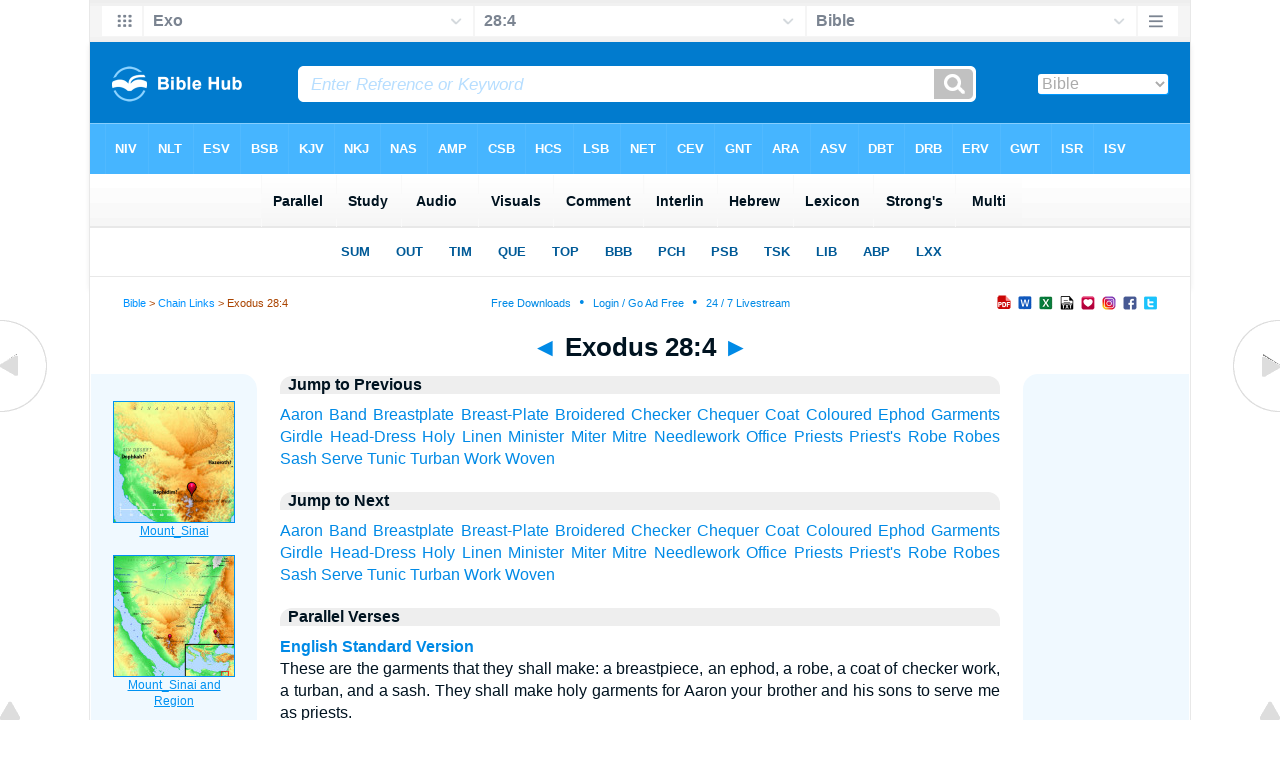

--- FILE ---
content_type: text/html
request_url: https://biblehub.com/chain/exodus/28-4.htm
body_size: 4131
content:

<!DOCTYPE html PUBLIC "-//W3C//DTD XHTML 1.0 Transitional//EN" "//www.w3.org/TR/xhtml1/DTD/xhtml1-transitional.dtd"><html xmlns="//www.w3.org/1999/xhtml"><head><meta http-equiv="Content-Type" content="text/html; charset=utf-8" /><meta name="viewport" content="width=device-width, initial-scale=1"><title>Exodus 28:4 Chain Links: These are the clothes they will make: a breastplate, an ephod and the robe that is worn with it, another specially woven linen robe, the chief priest's turban, and a cloth belt. They will make these holy clothes for your brother Aaron and his sons so that they can serve me as priests.</title><link rel="stylesheet" href="/5001a.css" type="text/css" media="Screen" /><link rel="stylesheet" href="../spec.css" type="text/css" media="Screen" /><link media="handheld, only screen and (max-width: 4800px), only screen and (max-device-width: 4800px)" href="/4801a.css" type="text/css" rel="stylesheet" /><link media="handheld, only screen and (max-width: 1550px), only screen and (max-device-width: 1550px)" href="/1551a.css" type="text/css" rel="stylesheet" /><link media="handheld, only screen and (max-width: 1250px), only screen and (max-device-width: 1250px)" href="/1251a.css" type="text/css" rel="stylesheet" /><link media="handheld, only screen and (max-width: 1050px), only screen and (max-device-width: 1050px)" href="/1051a.css" type="text/css" rel="stylesheet" /><link media="handheld, only screen and (max-width: 900px), only screen and (max-device-width: 900px)" href="/901a.css" type="text/css" rel="stylesheet" /><link media="handheld, only screen and (max-width: 800px), only screen and (max-device-width: 800px)" href="/801a.css" type="text/css" rel="stylesheet" /><link media="handheld, only screen and (max-width: 575px), only screen and (max-device-width: 575px)" href="/501a.css" type="text/css" rel="stylesheet" /><link media="handheld, only screen and (max-height: 450px), only screen and (max-device-height: 450px)" href="/h451a.css" type="text/css" rel="stylesheet" /><link rel="stylesheet" href="/print.css" type="text/css" media="Print" /></head><body><div id="fx"><table width="100%" border="0" cellspacing="0" cellpadding="0" id="fx2"><tr><td><iframe width="100%" height="30" scrolling="no" src="../vmenus/exodus/28-4.htm" align="left" frameborder="0"></iframe></td></tr></table></div><div id="blnk"></div><div align="center"><table width="100%" border="0" cellspacing="0" cellpadding="0" class="maintable"><tr><td><div id="fx5"><table width="100%" border="0" cellspacing="0" cellpadding="0" id="fx6"><tr><td><iframe width="100%" height="245" scrolling="no" src="/bmc/exodus/28-4.htm" frameborder="0"></iframe></td></tr></table></div></td></tr></table></div><div align="center"><table width="100%" border="0" cellspacing="0" cellpadding="0" class="maintable3"><tr><td><table width="100%" border="0" cellspacing="0" cellpadding="0" align="center" id="announce"><tr><td><div id="l1"><div id="breadcrumbs"><a href="//biblehub.com">Bible</a> > <a href="//biblehub.com/chain/">Chain Links</a> > Exodus 28:4</div><div id="anc"><iframe src="/anc.htm" width="100%" height="27" scrolling="no" frameborder="0"></iframe></div><div id="anc2"><table width="100%" border="0" cellspacing="0" cellpadding="0" align="center"><tr><td><iframe src="/anc2.htm" width="100%" height="27" scrolling="no" frameborder="0"></iframe></td></tr></table></div></div></td></tr></table><div id="movebox2"><table border="0" align="center" cellpadding="0" cellspacing="0"><tr><td><div id="topheading"><a href="../exodus/28-3.htm" title="Exodus 28:3">&#9668;</a> Exodus 28:4 <a href="../exodus/28-5.htm" title="Exodus 28:5">&#9658;</a></div></td></tr></table></div><div align="center" class="maintable2"><table border="0" cellspacing="0" cellpadding="0" align="center"><tr><td><div id="leftbox"><div class="padleft"><div class="vheading">Jump to Previous</div><a href="../exodus/28-3.htm">Aaron</a> <a href="../exodus/17-9.htm">Band</a> <a href="../exodus/25-7.htm">Breastplate</a> <a href="../exodus/25-7.htm">Breast-Plate</a> <a href="../1_timothy/2-9.htm">Broidered</a> <a href="../1_kings/7-17.htm">Checker</a> <a href="../psalms/45-13.htm">Chequer</a> <a href="../genesis/39-18.htm">Coat</a> <a href="../exodus/26-14.htm">Coloured</a> <a href="../exodus/25-7.htm">Ephod</a> <a href="../exodus/28-3.htm">Garments</a> <a href="../revelation/1-13.htm">Girdle</a> <a href="../ephesians/6-17.htm">Head-Dress</a> <a href="../exodus/28-3.htm">Holy</a> <a href="../exodus/27-18.htm">Linen</a> <a href="../exodus/28-3.htm">Minister</a> <a href="../zechariah/3-5.htm">Miter</a> <a href="../zechariah/3-5.htm">Mitre</a> <a href="../exodus/27-16.htm">Needlework</a> <a href="../exodus/28-3.htm">Office</a> <a href="../exodus/28-1.htm">Priests</a> <a href="../exodus/28-3.htm">Priest's</a> <a href="../exodus/4-7.htm">Robe</a> <a href="../exodus/28-3.htm">Robes</a> <a href="../revelation/1-13.htm">Sash</a> <a href="../exodus/28-3.htm">Serve</a> <a href="../genesis/37-33.htm">Tunic</a> <a href="../zechariah/3-5.htm">Turban</a> <a href="../exodus/27-19.htm">Work</a> <a href="../john/19-23.htm">Woven</a><div class="vheading2">Jump to Next</div><a href="../exodus/28-12.htm">Aaron</a> <a href="../exodus/28-8.htm">Band</a> <a href="../exodus/28-15.htm">Breastplate</a> <a href="../exodus/28-15.htm">Breast-Plate</a> <a href="../psalms/45-14.htm">Broidered</a> <a href="../exodus/28-39.htm">Checker</a> <a href="../exodus/28-39.htm">Chequer</a> <a href="../exodus/28-32.htm">Coat</a> <a href="../exodus/31-10.htm">Coloured</a> <a href="../exodus/28-6.htm">Ephod</a> <a href="../exodus/29-5.htm">Garments</a> <a href="../exodus/28-8.htm">Girdle</a> <a href="../exodus/28-37.htm">Head-Dress</a> <a href="../exodus/28-29.htm">Holy</a> <a href="../exodus/28-5.htm">Linen</a> <a href="../exodus/28-35.htm">Minister</a> <a href="../exodus/28-37.htm">Miter</a> <a href="../exodus/28-37.htm">Mitre</a> <a href="../exodus/28-39.htm">Needlework</a> <a href="../exodus/28-41.htm">Office</a> <a href="../exodus/28-41.htm">Priests</a> <a href="../exodus/28-15.htm">Priest's</a> <a href="../exodus/28-31.htm">Robe</a> <a href="../exodus/29-5.htm">Robes</a> <a href="../exodus/28-37.htm">Sash</a> <a href="../exodus/28-41.htm">Serve</a> <a href="../exodus/28-39.htm">Tunic</a> <a href="../exodus/28-37.htm">Turban</a> <a href="../exodus/28-6.htm">Work</a> <a href="../exodus/28-8.htm">Woven</a><div class="vheading2">Parallel Verses</div><div id="par"><span class="versiontext"><a href="/esv/exodus/28.htm">English Standard Version</a></span><br />These are the garments that they shall make: a breastpiece, an ephod, a robe, a coat of checker work, a turban, and a sash. They shall make holy garments for Aaron your brother and his sons to serve me as priests.<span class="p"><br /><br /></span><span class="versiontext"><a href="/nasb/exodus/28.htm">New American Standard Bible </a></span><br />"These are the garments which they shall make: a breastpiece and an ephod and a robe and a tunic of checkered work, a turban and a sash, and they shall make holy garments for Aaron your brother and his sons, that he may minister as priest to Me.<span class="p"><br /><br /></span><span class="versiontext"><a href="/kjv/exodus/28.htm">King James Bible</a></span><br />And these <i>are</i> the garments which they shall make; a breastplate, and an ephod, and a robe, and a broidered coat, a mitre, and a girdle: and they shall make holy garments for Aaron thy brother, and his sons, that he may minister unto me in the priest's office.<span class="p"><br /><br /></span><span class="versiontext"><a href="/hcsb/exodus/28.htm">Holman Christian Standard Bible</a></span><br />These are the garments that they must make: a breastpiece, an ephod, a robe, a specially woven tunic, a turban, and a sash. They are to make holy garments for your brother Aaron and his sons so that they may serve Me as priests. <span class="p"><br /><br /></span><span class="versiontext"><a href="/isv/exodus/28.htm">International Standard Version</a></span><br />These are the garments that they are to make: a breast piece, an ephod, a robe, a checkered tunic, a turban, and a sash. They are to make holy garments for Aaron your brother and for his sons to serve me as priests. <span class="p"><br /><br /></span><span class="versiontext"><a href="/net/exodus/28.htm">NET Bible</a></span><br />Now these are the garments that they are to make: a breastpiece, an ephod, a robe, a fitted tunic, a turban, and a sash. They are to make holy garments for your brother Aaron and for his sons, that they may minister as my priests.<span class="p"><br /><br /></span><span class="versiontext"><a href="/gwt/exodus/28.htm">GOD'S WORD&reg; Translation</a></span><br />These are the clothes they will make: a breastplate, an ephod and the robe that is worn with it, another specially woven linen robe, the chief priest's turban, and a cloth belt. They will make these holy clothes for your brother Aaron and his sons so that they can serve me as priests.<span class="p"><br /><br /></span><span class="versiontext"><a href="/kj2000/exodus/28.htm">King James 2000 Bible</a></span><br />And these are the garments which they shall make; a breastplate, and an ephod, and a robe, and an embroidered coat, a turban, and a band: and they shall make holy garments for Aaron your brother, and his sons, that he may minister unto me in the priest's office.<span class="p"><br /><br /></span><span class="versiontext"><a href="/akjv/exodus/28.htm">American King James Version</a></span><br />And these are the garments which they shall make; a breastplate, and an ephod, and a robe, and a broidered coat, a turban, and a girdle: and they shall make holy garments for Aaron your brother, and his sons, that he may minister to me in the priest's office.<span class="p"><br /><br /></span><span class="versiontext"><a href="/asv/exodus/28.htm">American Standard Version</a></span><br />And these are the garments which they shall make: a breastplate, and an ephod, and a robe, and a coat of checker work, a mitre, and a girdle: and they shall make holy garments for Aaron thy brother, and his sons, that he may minister unto me in the priest's office.<span class="p"><br /><br /></span><span class="versiontext"><a href="/drb/exodus/28.htm">Douay-Rheims Bible</a></span><br />And these shall be the vestments that they shall make: A rational and an ephod, a tunick and a strait linen garment, a mitre and a girdle. They shall make the holy vestments for thy brother Aaron and his sons, that they may do the office of priesthood unto me. <span class="p"><br /><br /></span><span class="versiontext"><a href="/dbt/exodus/28.htm">Darby Bible Translation</a></span><br />And these are the garments which they shall make: a breastplate, and an ephod, and a cloak, and a checkered vest, a turban, and a girdle; and they shall make holy garments for Aaron thy brother, and his sons, that he may serve me as priest.<span class="p"><br /><br /></span><span class="versiontext"><a href="/erv/exodus/28.htm">English Revised Version</a></span><br />And these are the garments which they shall make; a breastplate, and an ephod, and a robe, and a coat of chequer work, a mitre, and a girdle: and they shall make holy garments for Aaron thy brother, and his sons, that he may minister unto me in the priest's office.<span class="p"><br /><br /></span><span class="versiontext"><a href="/wbt/exodus/28.htm">Webster's Bible Translation</a></span><br />And these are the garments which they shall make; a breast-plate, and an ephod, and a robe, and a broidered coat, a miter, and a girdle; and they shall make holy garments for Aaron thy brother, and his sons, that he may minister to me in the priest's office.<span class="p"><br /><br /></span><span class="versiontext"><a href="/web/exodus/28.htm">World English Bible</a></span><br />These are the garments which they shall make: a breastplate, and an ephod, and a robe, and a coat of checker work, a turban, and a sash: and they shall make holy garments for Aaron your brother, and his sons, that he may minister to me in the priest's office.<span class="p"><br /><br /></span><span class="versiontext"><a href="/ylt/exodus/28.htm">Young's Literal Translation</a></span><br /> And these are the garments which they make: a breastplate, and an ephod, and an upper robe, and an embroidered coat, a mitre, and a girdle; yea, they have made holy garments for Aaron thy brother, and for his sons, for his being priest to Me.</div><div class="vheading2">Lexicon</div><span class="boldspan">And these are the garments</span><br><span class="itspan">beged&nbsp; (behg'-ed)</span><br>a covering, i.e. clothing; also treachery or pillage -- apparel, cloth(-es, ing), garment, lap, rag, raiment, robe, very (treacherously), vesture, wardrobe.<hr size="1" color="DDEEFF"><span class="boldspan">which they shall make</span><br><span class="itspan">`asah&nbsp; (aw-saw')</span><br>to do or make, in the broadest sense and widest application <hr size="1" color="DDEEFF"><span class="boldspan">a breastplate</span><br><span class="itspan">choshen&nbsp; (kho'-shen)</span><br>perhaps a pocket (as holding the Urim and Thummim), or rich (as containing gems), used only of the gorget of the highpriest -- breastplate.<hr size="1" color="DDEEFF"><span class="boldspan">and an ephod</span><br><span class="itspan">'ephowd&nbsp; (ay-fode')</span><br>a girdle; specifically the ephod or high-priest's shoulder-piece; also generally, an image -- ephod.<hr size="1" color="DDEEFF"><span class="boldspan">and a robe</span><br><span class="itspan">m`iyl&nbsp; (meh-eel')</span><br>a robe (i.e. upper and outer garment) -- cloke, coat, mantle, robe.<hr size="1" color="DDEEFF"><span class="boldspan">and a broidered</span><br><span class="itspan">tashbets&nbsp; (tash-bates')</span><br>checkered stuff (as reticulated) -- broidered.<hr size="1" color="DDEEFF"><span class="boldspan">coat</span><br><span class="itspan">kthoneth&nbsp; (keth-o'-neth)</span><br>from an unused root meaning to cover; a shirt -- coat, garment, robe.<hr size="1" color="DDEEFF"><span class="boldspan">a mitre</span><br><span class="itspan">mitsnepheth&nbsp; (mits-neh'-feth)</span><br>a tiara, i.e. official turban (of a king or high priest) -- diadem, mitre.<hr size="1" color="DDEEFF"><span class="boldspan">and a girdle</span><br><span class="itspan">'abnet&nbsp; (ab-nate')</span><br>a belt -- girdle.<hr size="1" color="DDEEFF"><span class="boldspan">and they shall make</span><br><span class="itspan">`asah&nbsp; (aw-saw')</span><br>to do or make, in the broadest sense and widest application <hr size="1" color="DDEEFF"><span class="boldspan">holy</span><br><span class="itspan">qodesh&nbsp; (ko'-desh)</span><br>a sacred place or thing; rarely abstract, sanctity -- consecrated (thing), dedicated (thing), hallowed (thing), holiness, (most) holy (day, portion, thing), saint, sanctuary.<hr size="1" color="DDEEFF"><span class="boldspan">garments</span><br><span class="itspan">beged&nbsp; (behg'-ed)</span><br>a covering, i.e. clothing; also treachery or pillage -- apparel, cloth(-es, ing), garment, lap, rag, raiment, robe, very (treacherously), vesture, wardrobe.<hr size="1" color="DDEEFF"><span class="boldspan">for Aaron</span><br><span class="itspan">'Aharown&nbsp; (a-har-one')</span><br>Aharon, the brother of Moses -- Aaron.<hr size="1" color="DDEEFF"><span class="boldspan">thy brother</span><br><span class="itspan">'ach&nbsp; (awkh)</span><br>a brother (used in the widest sense of literal relationship and metaphorical affinity or resemblance (like 1) -- another, brother(-ly); kindred, like, other.<hr size="1" color="DDEEFF"><span class="boldspan">and his sons</span><br><span class="itspan">ben&nbsp; (bane)</span><br>a son (as a builder of the family name), in the widest sense (of literal and figurative relationship, including grandson, subject, nation, quality or condition, etc.<hr size="1" color="DDEEFF"><span class="boldspan">that he may minister unto me in the priest's office</span><br><span class="itspan">kahan&nbsp; (kaw-han')</span><br>to officiate as a priest; figuratively, to put on regalia -- deck, be (do the office of a, execute the, minister in the) priest('s office).<div class="vheading2">Multilingual</div><a href="//saintebible.com/exodus/28-4.htm">Exode 28:4 French</a><p><a href="//bibliaparalela.com/exodus/28-4.htm">Éxodo 28:4 Biblia Paralela</a><p><a href="//holybible.com.cn/exodus/28-4.htm">出 埃 及 記 28:4 Chinese Bible</a><p><div class="vheading2">Links</div><a href="/niv/exodus/28-4.htm">Exodus 28:4 NIV</a> &#8226; <a href="/nlt/exodus/28-4.htm">Exodus 28:4 NLT</a> &#8226; <a href="/esv/exodus/28-4.htm">Exodus 28:4 ESV</a> &#8226; <a href="/nasb/exodus/28-4.htm">Exodus 28:4 NASB</a> &#8226; <a href="/kjv/exodus/28-4.htm">Exodus 28:4 KJV</a> &#8226; <a href="//bibleapps.com/exodus/28-4.htm">Exodus 28:4 Bible Apps</a> &#8226; <a href="/exodus/28-4.htm">Exodus 28:4 Parallel</a> &#8226; <a href="/">Bible Hub</a></div></div></td></tr></table></div><div id="left"><a href="../exodus/28-3.htm" onmouseover='lft.src="/leftgif.png"' onmouseout='lft.src="/left.png"' title="Exodus 28:3"><img src="/left.png" name="lft" border="0" alt="Exodus 28:3" /></a></div><div id="right"><a href="../exodus/28-5.htm" onmouseover='rght.src="/rightgif.png"' onmouseout='rght.src="/right.png"' title="Exodus 28:5"><img src="/right.png" name="rght" border="0" alt="Exodus 28:5" /></a></div><div id="botleft"><a href="#" onmouseover='botleft.src="/botleftgif.png"' onmouseout='botleft.src="/botleft.png"' title="Top of Page"><img src="/botleft.png" name="botleft" border="0" alt="Top of Page" /></a></div><div id="botright"><a href="#" onmouseover='botright.src="/botrightgif.png"' onmouseout='botright.src="/botright.png"' title="Top of Page"><img src="/botright.png" name="botright" border="0" alt="Top of Page" /></a></div></td></tr></table></div><div id="rightbox"><div class="padright"><div id="pic"><iframe width="100%" height="860" scrolling="no" src="//biblescan.com/mp/exodus/28-4.htm" frameborder="0"></iframe></div></div></div><div id="rightbox4"><div class="padright2"><div id="spons1"><table width="100%" border="0" cellspacing="0" cellpadding="0"><tr><td class="sp1"><script type="text/javascript"><!--
google_ad_client = "ca-pub-3753401421161123";
/* 120 x 600 new */
google_ad_slot = "2486977537";
google_ad_width = 120;
google_ad_height = 600;
//-->
</script>
<script type="text/javascript"
src="//pagead2.googlesyndication.com/pagead/show_ads.js">
</script><br /><br /><iframe src="//biblemenus.com/adframebhbl.htm" width="122" height="250" scrolling="no" frameborder="0"></iframe></td></tr></table></div></div></div>
<div id="bot"><div align="center"><span class="p"><br /><br /><br /></span><script type="text/javascript"><!--
google_ad_client = "ca-pub-3753401421161123";
/* 200 x 200 Parallel Bible */
google_ad_slot = "7676643937";
google_ad_width = 200;
google_ad_height = 200;
//-->
</script>
<script type="text/javascript"
src="//pagead2.googlesyndication.com/pagead/show_ads.js">
</script><br /><br /></div><iframe width="100%" height="1500" scrolling="no" src="/botmenubhparnew.htm" frameborder="0"></iframe></div></body></html>

--- FILE ---
content_type: text/html
request_url: https://biblehub.com/chain/vmenus/exodus/28-4.htm
body_size: 1988
content:
<!DOCTYPE html PUBLIC "-//W3C//DTD XHTML 1.0 Transitional//EN" "http://www.w3.org/TR/xhtml1/DTD/xhtml1-transitional.dtd"><html xmlns="http://www.w3.org/1999/xhtml"><head><meta http-equiv="Content-Type" content="text/html; charset=utf-8" /><meta name="viewport" content="width=device-width; initial-scale=1.0; maximum-scale=1.0; user-scalable=0;"/><title>Exodus 28:4 Menus</title><link rel="stylesheet" href="/c33.css" type="text/css" media="Screen" /><script language="JavaScript">
<!--
function MM_jumpMenu(targ,selObj,restore){ //v3.0
  eval(targ+".location='"+selObj.options[selObj.selectedIndex].value+"'"); if (restore) selObj.selectedIndex=0; }
//-->
</script></head><BODY onLoad="document.select2.reset();"><table width="100%" border="0" cellspacing="0" cellpadding="0"><tr><td><td class="mwid"><table width="100%" border="0" cellspacing="0" cellpadding="0"><tr><td class="ic"><a href="../exodus.htm" class="ic" title="Verse Chooser" target="_top"><img src="/grid.png" height="28px" width="40px" border="0"></a></td><td class="tb1"><select name="select1" class="drop" onChange="MM_jumpMenu('top',this,0)"><option value="../../genesis/1-1.htm">Genesis</option><option value="../../exodus/28-4.htm" selected>Exo</option><option value="../../leviticus/1-1.htm">Leviticus</option><option value="../../numbers/1-1.htm">Numbers</option><option value="../../deuteronomy/1-1.htm">Deuteronomy</option><option value="../../joshua/1-1.htm">Joshua</option><option value="../../judges/1-1.htm">Judges</option><option value="../../ruth/1-1.htm">Ruth</option><option value="../../1_samuel/1-1.htm">1 Samuel</option><option value="../../2_samuel/1-1.htm">2 Samuel</option><option value="../../1_kings/1-1.htm">1 Kings</option><option value="../../2_kings/1-1.htm">2 Kings</option><option value="../../1_chronicles/1-1.htm">1 Chronicles</option><option value="../../2_chronicles/1-1.htm">2 Chronicles</option><option value="../../ezra/1-1.htm">Ezra</option><option value="../../nehemiah/1-1.htm">Nehemiah</option><option value="../../esther/1-1.htm">Esther</option><option value="../../job/1-1.htm">Job</option><option value="../../psalms/1-1.htm">Psalms</option><option value="../../proverbs/1-1.htm">Proverbs</option><option value="../../ecclesiastes/1-1.htm">Ecclesiastes</option><option value="../../songs/1-1.htm">Song of Solomon</option><option value="../../isaiah/1-1.htm">Isaiah</option><option value="../../jeremiah/1-1.htm">Jeremiah</option><option value="../../lamentations/1-1.htm">Lamentations</option><option value="../../ezekiel/1-1.htm">Ezekiel</option><option value="../../daniel/1-1.htm">Daniel</option><option value="../../hosea/1-1.htm">Hosea</option><option value="../../joel/1-1.htm">Joel</option><option value="../../amos/1-1.htm">Amos</option><option value="../../obadiah/1-1.htm">Obadiah</option><option value="../../jonah/1-1.htm">Jonah</option><option value="../../micah/1-1.htm">Micah</option><option value="../../nahum/1-1.htm">Nahum</option><option value="../../habakkuk/1-1.htm">Habakkuk</option><option value="../../zephaniah/1-1.htm">Zephaniah</option><option value="../../haggai/1-1.htm">Haggai</option><option value="../../zechariah/1-1.htm">Zechariah</option><option value="../../malachi/1-1.htm">Malachi</option><option value="../../matthew/1-1.htm">Matthew</option><option value="../../mark/1-1.htm">Mark</option><option value="../../luke/1-1.htm">Luke</option><option value="../../john/1-1.htm">John</option><option value="../../acts/1-1.htm">Acts</option><option value="../../romans/1-1.htm">Romans</option><option value="../../1_corinthians/1-1.htm">1 Corinthians</option><option value="../../2_corinthians/1-1.htm">2 Corinthians</option><option value="../../galatians/1-1.htm">Galatians</option><option value="../../ephesians/1-1.htm">Ephesians</option><option value="../../philippians/1-1.htm">Philippians</option><option value="../../colossians/1-1.htm">Colossians</option><option value="../../1_thessalonians/1-1.htm">1 Thessalonians</option><option value="../../2_thessalonians/1-1.htm">2 Thessalonians</option><option value="../../1_timothy/1-1.htm">1 Timothy</option><option value="../../2_timothy/1-1.htm">2 Timothy</option><option value="../../titus/1-1.htm">Titus</option><option value="../../philemon/1-1.htm">Philemon</option><option value="../../hebrews/1-1.htm">Hebrews</option><option value="../../james/1-1.htm">James</option><option value="../../1_peter/1-1.htm">1 Peter</option><option value="../../2_peter/1-1.htm">2 Peter</option><option value="../../1_john/1-1.htm">1 John</option><option value="../../2_john/1-1.htm">2 John</option><option value="../../3_john/1-1.htm">3 John</option><option value="../../jude/1-1.htm">Jude</option><option value="../../revelation/1-1.htm">Revelation</option></select></td><td class="tb2"><select name="select2" class="drop2" onChange="MM_jumpMenu('top',this,0)"><option value="../../exodus/1-1.htm">Exodus 1</option><option value="../../exodus/2-1.htm">Exodus 2</option><option value="../../exodus/3-1.htm">Exodus 3</option><option value="../../exodus/4-1.htm">Exodus 4</option><option value="../../exodus/5-1.htm">Exodus 5</option><option value="../../exodus/6-1.htm">Exodus 6</option><option value="../../exodus/7-1.htm">Exodus 7</option><option value="../../exodus/8-1.htm">Exodus 8</option><option value="../../exodus/9-1.htm">Exodus 9</option><option value="../../exodus/10-1.htm">Exodus 10</option><option value="../../exodus/11-1.htm">Exodus 11</option><option value="../../exodus/12-1.htm">Exodus 12</option><option value="../../exodus/13-1.htm">Exodus 13</option><option value="../../exodus/14-1.htm">Exodus 14</option><option value="../../exodus/15-1.htm">Exodus 15</option><option value="../../exodus/16-1.htm">Exodus 16</option><option value="../../exodus/17-1.htm">Exodus 17</option><option value="../../exodus/18-1.htm">Exodus 18</option><option value="../../exodus/19-1.htm">Exodus 19</option><option value="../../exodus/20-1.htm">Exodus 20</option><option value="../../exodus/21-1.htm">Exodus 21</option><option value="../../exodus/22-1.htm">Exodus 22</option><option value="../../exodus/23-1.htm">Exodus 23</option><option value="../../exodus/24-1.htm">Exodus 24</option><option value="../../exodus/25-1.htm">Exodus 25</option><option value="../../exodus/26-1.htm">Exodus 26</option><option value="../../exodus/27-1.htm">Exodus 27</option><option value="../../exodus/28-1.htm">-----------------------------</option><option value="../../exodus/28-1.htm">Exodus 28:1</option><option value="../../exodus/28-2.htm">Exodus 28:2</option><option value="../../exodus/28-3.htm">Exodus 28:3</option><option value="../../exodus/28-4.htm" selected>28:4</option><option value="../../exodus/28-5.htm">Exodus 28:5</option><option value="../../exodus/28-6.htm">Exodus 28:6</option><option value="../../exodus/28-7.htm">Exodus 28:7</option><option value="../../exodus/28-8.htm">Exodus 28:8</option><option value="../../exodus/28-9.htm">Exodus 28:9</option><option value="../../exodus/28-10.htm">Exodus 28:10</option><option value="../../exodus/28-11.htm">Exodus 28:11</option><option value="../../exodus/28-12.htm">Exodus 28:12</option><option value="../../exodus/28-13.htm">Exodus 28:13</option><option value="../../exodus/28-14.htm">Exodus 28:14</option><option value="../../exodus/28-15.htm">Exodus 28:15</option><option value="../../exodus/28-16.htm">Exodus 28:16</option><option value="../../exodus/28-17.htm">Exodus 28:17</option><option value="../../exodus/28-18.htm">Exodus 28:18</option><option value="../../exodus/28-19.htm">Exodus 28:19</option><option value="../../exodus/28-20.htm">Exodus 28:20</option><option value="../../exodus/28-21.htm">Exodus 28:21</option><option value="../../exodus/28-22.htm">Exodus 28:22</option><option value="../../exodus/28-23.htm">Exodus 28:23</option><option value="../../exodus/28-24.htm">Exodus 28:24</option><option value="../../exodus/28-25.htm">Exodus 28:25</option><option value="../../exodus/28-26.htm">Exodus 28:26</option><option value="../../exodus/28-27.htm">Exodus 28:27</option><option value="../../exodus/28-28.htm">Exodus 28:28</option><option value="../../exodus/28-29.htm">Exodus 28:29</option><option value="../../exodus/28-30.htm">Exodus 28:30</option><option value="../../exodus/28-31.htm">Exodus 28:31</option><option value="../../exodus/28-32.htm">Exodus 28:32</option><option value="../../exodus/28-33.htm">Exodus 28:33</option><option value="../../exodus/28-34.htm">Exodus 28:34</option><option value="../../exodus/28-35.htm">Exodus 28:35</option><option value="../../exodus/28-36.htm">Exodus 28:36</option><option value="../../exodus/28-37.htm">Exodus 28:37</option><option value="../../exodus/28-38.htm">Exodus 28:38</option><option value="../../exodus/28-39.htm">Exodus 28:39</option><option value="../../exodus/28-40.htm">Exodus 28:40</option><option value="../../exodus/28-41.htm">Exodus 28:41</option><option value="../../exodus/28-42.htm">Exodus 28:42</option><option value="../../exodus/28-43.htm">Exodus 28:43</option><option value="../../exodus/28-43.htm">-----------------------------</option><option value="../../exodus/29-1.htm">Exodus 29</option><option value="../../exodus/30-1.htm">Exodus 30</option><option value="../../exodus/31-1.htm">Exodus 31</option><option value="../../exodus/32-1.htm">Exodus 32</option><option value="../../exodus/33-1.htm">Exodus 33</option><option value="../../exodus/34-1.htm">Exodus 34</option><option value="../../exodus/35-1.htm">Exodus 35</option><option value="../../exodus/36-1.htm">Exodus 36</option><option value="../../exodus/37-1.htm">Exodus 37</option><option value="../../exodus/38-1.htm">Exodus 38</option><option value="../../exodus/39-1.htm">Exodus 39</option><option value="../../exodus/40-1.htm">Exodus 40</option></select></td><td class="tb3"><iframe src="/b/exodus/28-4.htm" width="100%" height="30" scrolling=no frameborder="0" cellpadding=0></iframe></td><td class="ic"><a href="/bibles/exodus/28-4.htm" class="ic" title="Version Chooser" target="_top"><img src="/hb.png" height="28px" width="40px" border="0"></a></td></tr><tr><td height="1"><img src="/clr.gif" height="1" width="20"></td><td height="1"><img src="/clr.gif" height="1" width="70"></td><td height="1"><img src="/clr.gif" height="1" width="70"></td><td height="1"><img src="/clr.gif" height="1" width="70"></td><td height="1"><img src="/clr.gif" height="1" width="20"></td></tr></table></body></td><td></td></tr></table></html>

--- FILE ---
content_type: text/html
request_url: https://biblehub.com/bmc/exodus/28-4.htm
body_size: 347
content:
<html><head><title>Exodus 28:4 Menu</title><script type="text/javascript">      
if (screen.width < 801) {window.location = "//biblemenus.com/topmenu/2298.htm";}      
</script><style type="text/css">body {background-color: #F0F9FF; margin-left: 0px; margin-top: 0px; border-top: 0px; margin-right: 0px; margin-bottom: 0px;}</style><table width="100%" border="0" cellspacing="0" cellpadding="0" align="center"><tr><td><iframe src="//biblemenus.com/topmain/2298.htm" width="100%" height="245" scrolling="no" frameborder="0"></iframe></td></tr></table></body></html>

--- FILE ---
content_type: text/html
request_url: https://biblescan.com/mp/exodus/28-4.htm
body_size: 1456
content:
<html><head><title>Bible Verse Illustrations for Exodus 28:4</title><meta http-equiv="Content-Type" content="text/html; charset=iso-8859-1"></head><link rel="stylesheet" type="text/css" href="/stylesidepanel2.css"><body vlink="#0092F2" alink="#0092F2"><style>A:link {text-decoration:underline; color:#0092F2; } A:visited {text-decoration:underline; color:#0092F2; } A:hover {text-decoration:underline; color:99D6FF}</style><div align="center"><span class="leftslide"><a href="//bibleatlas.org/mount_sinai.htm" target="_top"><img src="/thumbatlas/mount_sinai.jpg" title="Atlas with Encyclopedia" width="120" height="120" border="1"><br>Mount_Sinai</a><br><br><a href="//bibleatlas.org/regional/mount_sinai.htm" target="_top"><img src="/thumbregions/mount_sinai.jpg" title="Regional View" width="120" height="120" border="1"><br>Mount_Sinai and Region</a><br><br><a href="//bibleencyclopedia.com/places/Sinai_view_2.htm" target="_top"><img src="/thumbplaces/Sinai_view2,_tb_n030300.jpg" title="Photo and Encyclopedia Article" width="120" border="1"><br>Sinai view</a><br><br><a href="//bibleencyclopedia.com/pictures/Exodus_28_Priests'_clothes_are_made.htm" target="_top"><img src="/thumbpictures/Making_Priest_Clothes_1153-63-Vol_2.jpg" title="Illustration and Scripture" width="120" border="1"><br>Priests' clothes are made</a><br /><iframe src="/biblehubnet.htm" width="122" height="820" scrolling="no" frameborder="0"></iframe></span></div></body></html>

--- FILE ---
content_type: text/html
request_url: https://biblehub.com/b/exodus/28-4.htm
body_size: 2233
content:
<!DOCTYPE html PUBLIC "-//W3C//DTD XHTML 1.0 Transitional//EN" "http://www.w3.org/TR/xhtml1/DTD/xhtml1-transitional.dtd"><html xmlns="http://www.w3.org/1999/xhtml"><head><meta http-equiv="Content-Type" content="text/html; charset=utf-8" /><meta name="viewport" content="width=device-width; initial-scale=1.0; maximum-scale=1.0; user-scalable=0;"/><title>Exodus 28:4 Menus</title><link rel="stylesheet" href="/c33.css" type="text/css" media="Screen" /> <script language="JavaScript">
<!--
function MM_jumpMenu(targ,selObj,restore){ //v3.0
  eval(targ+".location='"+selObj.options[selObj.selectedIndex].value+"'"); if (restore) selObj.selectedIndex=0; }
//-->
</script></head><BODY onLoad="document.select2.reset();"><table width="100%" border="0" cellspacing="0" cellpadding="0"><tr><td class="tb4"><select name="select3" class="drop4" onChange="MM_jumpMenu('top',this,0)"><option value="/exodus/28-4.htm" selected>Bible</option><option value="/exodus/28-4.htm">Bible Hub Parallel</option><option value="/brb/exodus/28.htm">Reader's Bible</option><option value="/crossref/exodus/28-4.htm">Cross References</option><option value="/tsk/exodus/28-4.htm">TSK</option><option value="/exodus/28-4.htm"> </option><option value="/exodus/28-4.htm" class="hs">Quick Links</option><option value="/niv/exodus/28.htm">New International Version</option><option value="/nlt/exodus/28.htm">New Living Translation</option><option value="/esv/exodus/28.htm">English Standard Version</option><option value="/nkjv/exodus/28.htm">New King James Version</option><option value="/bsb-strongs/exodus/28.htm">Strong's BSB</option><option value="/ylts/exodus/28.htm">Strong's YLT</option><option value="/nas/exodus/28.htm">Strong's NASB</option><option value="/kjvs/exodus/28.htm">Strong's KJV</option><option value="/hcsb/exodus/28.htm">Strong's HCSB</option><option value="/exodus/28-4.htm"> </option><option value="/exodus/28-4.htm" class="hs">Alphabetical Listings</option><option value="/afv/exodus/28.htm">A Faithful Version</option><option value="/akjv/exodus/28.htm">American King James</option><option value="/asv/exodus/28.htm">American Standard Version</option><option value="/brb/exodus/28.htm">Berean Reader's Bible</option><option value="/bsb/exodus/28.htm">Berean Study Bible</option><option value="/sep/exodus/28.htm">Brenton's Septuagint</option><option value="/csb/exodus/28.htm">Christian Standard Bible</option><option value="/cev/exodus/28.htm">Contemporary English Version</option><option value="/dbt/exodus/28.htm">Darby Bible Translation</option><option value="/drb/exodus/28.htm">Douay-Rheims Bible</option><option value="/erv/exodus/28.htm">English Revised Version</option><option value="/esv/exodus/28.htm">English Standard Version</option><option value="/gwt/exodus/28.htm">God's Word Translation</option><option value="/gnt/exodus/28.htm">Good News Translation</option><option value="/hcsb/exodus/28.htm">Holman Christian Standard</option><option value="/isr/exodus/28.htm">Inst. for Scripture Research</option><option value="/isv/exodus/28.htm">International Standard Version</option><option value="/jps/exodus/28.htm">JPS Tanakh</option><option value="/jub/exodus/28.htm">Jubilee Bible 2000</option><option value="/kjv/exodus/28.htm">King James Bible</option><option value="/kj2000/exodus/28.htm">King James 2000 Bible</option><option value="/kjver/exodus/28.htm">KJV Easy Read</option><option value="/purple/exodus/28.htm">KJV Purple Letter Edition</option><option value="/let/exodus/28.htm">Literal Emphasis Translation</option><option value="/lsv/exodus/28.htm">Literal Standard Version</option><option value="/msb/exodus/28.htm">Majority Standard Bible</option><option value="/net/exodus/28.htm">NET Bible</option><option value="/nasb/exodus/28.htm">New American Standard</option><option value="/nheb/exodus/28.htm">New Heart English Bible</option><option value="/niv/exodus/28.htm">New International Version</option><option value="/nkjv/exodus/28.htm">New King James Version</option><option value="/nlt/exodus/28.htm">New Living Translation</option><option value="/ojb/exodus/28.htm">Orthodox Jewish Bible</option><option value="/rfp/exodus/28.htm">Reader-Friendly Purple</option><option value="/wbt/exodus/28.htm">Webster's Bible Translation</option><option value="/web/exodus/28.htm">World English Bible</option><option value="/wycliffe/exodus/28.htm">Wycliffe Bible</option><option value="/ylt/exodus/28.htm">Young's Literal Translation</option><option value="/exodus/28-4.htm"> </option><option value="/commentaries/exodus/28-4.htm" class="hs">Commentaries</option><option value="/commentaries/barnes/exodus/28.htm">Barnes' Notes</option><option value="/commentaries/benson/exodus/28.htm">Benson Commentary</option><option value="/commentaries/illustrator/exodus/28.htm">Biblical Illustrator</option><option value="/commentaries/calvin/exodus/28.htm">Calvin's Commentaries</option><option value="/commentaries/cambridge/exodus/28.htm">Cambridge Bible</option><option value="/commentaries/clarke/exodus/28.htm">Clarke's Commentary</option><option value="/commentaries/darby/exodus/28.htm">Darby's Bible Synopsis</option><option value="/commentaries/expositors/exodus/28.htm">Expositor's Bible</option><option value="/commentaries/edt/exodus/28.htm">Expositor's Dictionary</option><option value="/commentaries/ellicott/exodus/28.htm">Ellicott's Commentary</option><option value="/commentaries/gsb/exodus/28.htm">Geneva Study Bible</option><option value="/commentaries/gill/exodus/28.htm">Gill's Bible Exposition</option><option value="/commentaries/gray/exodus/28.htm">Gray's Concise</option><option value="/commentaries/hastings/exodus/14-15.htm">Hastings Great Texts</option><option value="/commentaries/jfb/exodus/28.htm">Jamieson-Fausset-Brown</option><option value="/commentaries/kad/exodus/28.htm">Keil and Delitzsch OT</option><option value="/commentaries/king-en/exodus/28.htm">Kingcomments Bible Studies</option><option value="/commentaries/kjt/exodus/28.htm">KJV Translator's Notes</option><option value="/commentaries/lange/exodus/28.htm">Lange Commentary</option><option value="/commentaries/maclaren/exodus/28.htm">MacLaren Expositions</option><option value="/commentaries/mhc/exodus/28.htm">Matthew Henry Concise</option><option value="/commentaries/mhcw/exodus/28.htm">Matthew Henry Full</option><option value="/commentaries/poole/exodus/28.htm">Matthew Poole</option><option value="/commentaries/pulpit/exodus/28.htm">Pulpit Commentary</option><option value="/commentaries/homiletics/exodus/28.htm">Pulpit Homiletics</option><option value="/commentaries/sermon/exodus/28.htm">Sermon Bible</option><option value="/commentaries/sco/exodus/28.htm">Scofield Reference Notes</option><option value="/commentaries/ttb/exodus/28.htm">Through The Bible</option><option value="/commentaries/wes/exodus/28.htm">Wesley's Notes</option><option value="/exodus/28-4.htm"> </option><option value="/texts/exodus/28-4.htm" class="hs">Hebrew</option><option value="http://ale.hebrewtanakh.com/exodus/28.htm">Aleppo Codex</option><option value="http://interlinearbible.org/exodus/28.htm">Interlinear Chapters</option><option value="http://interlinearbible.org/exodus/28-4.htm">Interlinear Verses</option><option value="http://biblelexicon.org/exodus/28-4.htm">Lexicon</option><option value="/texts/exodus/28-4.htm">Parallel Texts</option><option value="http://study.interlinearbible.org/exodus/28.htm">Study Bible</option><option value="/text/exodus/28-4.htm">Text Analysis</option><option value="http://wlc.hebrewtanakh.com/exodus/28.htm">WLC Hebrew OT</option><option value="http://greekheb-strongs.scripturetext.com/exodus/28.htm">Word Studies</option><option value="http://sepd.biblos.com/exodus/28.htm"> </option><option value="http://sepd.biblos.com/exodus/28.htm" class="hs">Greek</option><option value="/sepd/exodus/28.htm">Swete's Septuagint</option><option value="http://apostolic.interlinearbible.org/exodus/28.htm">Apostolic Bible Polyglot</option><option value="/texts/matthew/1-1.htm">Jump to NT</option><option value="/exodus/28-4.htm"> </option><option value="/exodus/28-4.htm" class="hs">Study Tools</option><option value="/questions/exodus/28.htm">Bible Study Questions</option><option value="/chaptersummaries/exodus/28.htm">Chapter Summaries</option><option value="/chain/exodus/28-4.htm">Chain Links</option><option value="http://childrensbibleonline.com/exodus/28.htm">Children's Bible</option><option value="http://bibletimeline.info/exodus/28.htm">Chronological Bible</option><option value="http://christianbookshelf.org/exodus/28-4.htm">Library</option><option value="/multi/exodus/28-4.htm">Multiple Languages</option><option value="/parallel/exodus/28.htm">Parallel Chapters</option><option value="/p/niv/esv/exodus/28.shtml">Parallel Bible</option><option value="http://parallelgospels.org">Parallel Gospels</option><option value="http://biblesummary.org/exodus/28.htm">Summary</option><option value="http://bibletimeline.info/exodus/28.htm">Timeline</option><option value="/multi/exodus/28-4.htm"> </option><option value="/multi/exodus/28-4.htm">Multilingual</option></select></td></tr><tr><td height="1"><img src="/clr.gif" height="1" width="70"></td></tr></table></body></html>

--- FILE ---
content_type: text/html
request_url: https://biblemenus.com/cm7/exodus/28-4.htm
body_size: 485
content:
<!DOCTYPE html PUBLIC "-//W3C//DTD XHTML 1.0 Transitional//EN" "//www.w3.org/TR/xhtml1/DTD/xhtml1-transitional.dtd"><html xmlns="//www.w3.org/1999/xhtml"><head><title>Exodus 28:4 Menu</title><style type="text/css">body {background-color: #0087e1; background-image: url(/combine.gif); margin-left: 0px; margin-top: 1px; margin-right: 0px; margin-bottom: 0px;}</style><meta http-equiv="Content-Type" content="text/html; charset=utf-8"></head><body><table width="100%" border="0" cellspacing="0" cellpadding="0"><tr><td><iframe src="/ch8/exodus/28.htm" width="100%" height="50" scrolling=no frameborder="0" cellpadding=0></iframe></td></tr><tr><td height="1"></td></tr><tr><td><iframe src="/verseframemain7/exodus/28-4.htm" width="100%" height="52" scrolling=no frameborder="0" cellpadding=0></iframe></td></tr><tr><td height="1"></td></tr></table><table width="100%" border="0" cellspacing="0" cellpadding="0"><tr><td><iframe src="/uk7/exodus/28-4.htm" width="100%" height="48" scrolling=no frameborder="0" cellpadding=0></iframe></td></tr><tr><td height="1"></td></tr><tr><td><iframe src="/topnew.htm" width="100%" height="26" scrolling=no frameborder="0" cellpadding=0></iframe></table></body></html>

--- FILE ---
content_type: text/html
request_url: https://biblemenus.com/ch8/exodus/28.htm
body_size: 1316
content:
<html><head><meta http-equiv="Content-Type" content="text/html; charset=utf-8"><title>Exodus 28 Chapter Menu</title><style type="text/css">body {background-color: #5ebeff; background-image: url(/bkchap8a.gif); FONT-FAMILY: Gill Sans, Gill Sans MT, Myriad Pro, DejaVu Sans Condensed, Helvetica, Arial, sans-serif; margin-left: 15px; margin-top: 0px; border-top: 0px; margin-right: 12px; margin-bottom: 0px;}.hovermenu ul{font: bold 13px arial; padding-left: 0; margin-left: 0; margin-top: 0; line-height: 24px;}.hovermenu ul li{list-style: none; display: inline;}.hovermenu ul li a{padding-top: 13px; padding-bottom:13px; padding-left:0.8em; padding-right:0.8em; text-decoration: none; float: left; color: #ffffff; background-color: #dddddd; background-image: url(/lgmenubh8a.gif); border: 0px;}.hovermenu ul li a:hover{background-color: #0072d9; color: #ffffff; background-image: url(/lgmenubh4a.gif);}body .hovermenu ul li a:active{ /* Apply mousedown effect only to NON IE browsers */border-style: inset;}</style></head><table border="0" align="center" cellpadding="0" cellspacing="0"><tr><td align="center"><table width="100%" border="0" cellspacing="0" cellpadding="0"><tr><td class="hovermenu"><ul><li><a href="http://biblehub.com/niv/exodus/28.htm" title="New International Version" target="_top">NIV</a></li><li><a href="http://biblehub.com/nlt/exodus/28.htm" title="New Living Translation" target="_top">NLT</a></li><li><a href="http://biblehub.com/esv/exodus/28.htm" title="English Standard Version" target="_top">ESV</a></li><li><a href="http://biblehub.com/bsb/exodus/28.htm" title="Berean Standard Bible" target="_top">BSB</a></li><li><a href="http://biblehub.com/kjv/exodus/28.htm" title="King James Bible" target="_top">KJV</a></li><li><a href="http://biblehub.com/nkjv/exodus/28.htm" title="New King James Version" target="_top">NKJ</a></li><li><a href="http://biblehub.com/nasb_/exodus/28.htm" title="New American Standard Bible" target="_top">NAS</a></li><li><a href="http://biblehub.com/amp/exodus/28.htm" title="Amplified Bible" target="_top">AMP</a></li><li><a href="http://biblehub.com/csb/exodus/28.htm" title="Christian Standard Bible" target="_top">CSB</a></li><li><a href="http://biblehub.com/hcsb/exodus/28.htm" title="Holman Christian Standard Bible + Strong's Numbers" target="_top">HCS</a></li><li><a href="http://biblehub.com/lsb/exodus/28.htm" title="Legacy Standard Bible" target="_top">LSB</a></li><li><a href="http://biblehub.com/net/exodus/28.htm" title="NET Bible" target="_top">NET</a></li><li><a href="http://biblehub.com/cev/exodus/28.htm" title="Contemporary English Version" target="_top">CEV</a></li><li><a href="http://biblehub.com/gnt/exodus/28.htm" title="Good News Translation" target="_top">GNT</a></li><li><a href="http://biblehub.com/hpbt/exodus/28.htm" title="Aramaic Bible Translated" target="_top">ARA</a></li><li><a href="http://biblehub.com/asv/exodus/28.htm" title="American Standard Version" target="_top">ASV</a></li><li><a href="http://biblehub.com/dbt/exodus/28.htm" title="Darby Bible Translation" target="_top">DBT</a></li><li><a href="http://biblehub.com/drb/exodus/28.htm" title="Douay-Rheims Bible" target="_top">DRB</a></li><li><a href="http://biblehub.com/erv/exodus/28.htm" title="English Revised Version" target="_top">ERV</a></li><li><a href="http://biblehub.com/gwt/exodus/28.htm" title="God's Word Translation" target="_top">GWT</a></li><li><a href="http://biblehub.com/isr/exodus/28.htm" title="The Scriptures (ISR 1998)" target="_top">ISR</a></li><li><a href="http://biblehub.com/isv/exodus/28.htm" title="International Standard Version" target="_top">ISV</a><a href="http://biblehub.com/purple/exodus/28.htm" title="King James Version: Purple Letter Edition" target="_top">KJP</a><a href="http://biblehub.com/rfp/exodus/28.htm" title="Reader Friendly Bible: Purple Letter Edition" target="_top">RFP</a></li><li><a href="http://biblehub.com/nheb/exodus/28.htm" title="New Heart English Bible" target="_top">NHE</a></li><li><a href="http://biblehub.com/ojb/exodus/28.htm" title="Orthodox Jewish Bible" target="_top">OJB</a></li><li><a href="http://biblehub.com/web/exodus/28.htm" title="World English Bible" target="_top">WEB</a></li><li><a href="http://biblehub.com/wbt/exodus/28.htm" title="Webster's Bible Translation" target="_top">WBT</a></li><li><a href="http://biblehub.com/wycliffe/exodus/28.htm" title="Wycliffe Bible" target="_top">WYC</a></li><li><a href="http://biblehub.com/ylt/exodus/28.htm" title="Young's Literal Translation" target="_top">YLT</a></li><li><a href="http://biblehub.com/jps/exodus/28.htm" title="JPS Tanakh 1917" target="_top">JPS</a></li><li><a href="http://biblehub.com/kj2000/exodus/28.htm" title="King James 2000" target="_top">KJ2</a><a href="http://biblehub.com/akjv/exodus/28.htm" title="American King James Version" target="_top">AKJ</a></li><li><a href="http://biblehub.com/nas/exodus/28.htm" title="New American Standard Bible + Strong's Numbers" target="_top">NAS</a></li></ul></td></tr></table></td></tr></table></body></html>

--- FILE ---
content_type: text/html
request_url: https://biblemenus.com/verseframemain7/exodus/28-4.htm
body_size: 925
content:
<html><head><title>Exodus 28:4 Menu</title><style type="text/css">body {background-color: #eeeeee; background-image: url(/bk21a.gif); FONT-FAMILY: Gill Sans, Gill Sans MT, Myriad Pro, DejaVu Sans Condensed, Helvetica, Arial, sans-serif; margin-left: 15px; margin-top: 0px; border-top: 0px; margin-right: 12px; margin-bottom: 0px;}.hovermenu ul{font: bold 14px arial; padding-left: 0; margin-left: 0; margin-top: 0; line-height: 24px;}.hovermenu ul li{list-style: none; display: inline;}.hovermenu ul li a{padding-top: 14px; padding-bottom:14px; padding-left:0.9em; padding-right:0.9em; text-decoration: none; float: left; color: #001320; background-color: #ffffff; background-image: url(/lgmenubh20a.gif); border: 0px;}.hovermenu ul li a:hover{background-color: #d5eeff; color: #001320; background-image: url(/lgmenubh21a.gif);}body .hovermenu ul li a:active{ /* Apply mousedown effect only to NON IE browsers */border-style: inset;}</style></head><body><table width="100%" border="0" cellspacing="0" cellpadding="0"><tr align="center"><td class="hovermenu" align="center"><table border="0" cellspacing="0" cellpadding="0"><tr align="center"><td class="hovermenu" align="center"><ul><li><a href="http://biblehub.com/exodus/28-4.htm" target="_top" title="Parallel Translations, Cross References, Commentary, Lexicon" border="0">Parallel</a></li><li><a href="http://biblehub.com/study/exodus/28-4.htm" target="_top" title="Study Bible, Sermons, and Topics" border="0">Study</a></li><li><a href="http://biblehub.com/audio/exodus/28-4.htm" target="_top" title="Audio Bibles" border="0"> &nbsp;Audio &nbsp; </a></li><li><a href="http://biblehub.com/visuals/exodus/28-4.htm" target="_top" title="Pictures, Artwork, and Maps" border="0"> Visuals </a></li><li><a href="http://biblehub.com/commentaries/exodus/28-4.htm" target="_top" title="Parallel Commentaries" border="0">Comment</a></li><li><a href="http://biblehub.com/interlinear/exodus/28-4.htm" target="_top" title="English - Greek / Hebrew Interlinear" border="0"> Interlin </a></li><li><a href="http://biblehub.com/text/exodus/28-4.htm" target="_top" title="Hebrew Text Analysis" border="0"> Hebrew </a></li><li><a href="http://biblehub.com/lexicon/exodus/28-4.htm" target="_top" title="Lexicon" border="0">Lexicon</a></li><li><a href="http://biblehub.com/strongs/exodus/28-4.htm" target="_top" title="Strong's Lexicon, BSB, YLT, HCSB, NASB, KJV" border="0"> Strong's </a></li><li><a href="http://biblehub.com/multi/exodus/28-4.htm" target="_top" title="Multilingual Translations" border="0"> &nbsp;Multi&nbsp; </a></li></ul></td></tr></table></td></tr></table></body></html>

--- FILE ---
content_type: text/html
request_url: https://biblemenus.com/uk7/exodus/28-4.htm
body_size: 1075
content:
<!DOCTYPE html PUBLIC "-//W3C//DTD XHTML 1.0 Transitional//EN" "http://www.w3.org/TR/xhtml1/DTD/xhtml1-transitional.dtd"><html xmlns="http://www.w3.org/1999/xhtml"><head><title>Exodus 28:4 Menu</title><style type="text/css">body {background-color: #ffffff; background-image: url(/bkchap8w.gif); FONT-FAMILY: Gill Sans, Gill Sans MT, Myriad Pro, DejaVu Sans Condensed, Helvetica, Arial, sans-serif; margin-left: 15px; margin-top: 0px; border-top: 0px; margin-right: 12px; margin-bottom: 0px;}.hovermenu ul{font: bold 13px arial; padding-left: 0; margin-left: 0; margin-top: 0; line-height: 24px;}.hovermenu ul li{list-style: none; display: inline;}.hovermenu ul li a{padding-top: 12px; padding-bottom:13px; padding-left:1.0em; padding-right:1.0em; text-decoration: none; float: left; color: #005a97; background-color: #ffffff; background-image: url(/lgmenubh8w.gif); border: 0px;}.hovermenu ul li a:hover{background-color: #0066aa; color: #ffffff; background-image: url(/lgmenubh4w.gif);}body .hovermenu ul li a:active{ /* Apply mousedown effect only to NON IE browsers */border-style: inset;}</style></head><body><table width="100%" border="0" cellspacing="0" cellpadding="0"><tr align="center"><td class="hovermenu" align="center"><table border="0" cellspacing="0" cellpadding="0" align="center"><tr align="left"><td class="hovermenu" align="left"><ul><li><a href="//biblehub.com/chaptersummaries/exodus/28.htm" target="_top" title="Chapter Summary">SUM</a></li><li><a href="//biblehub.com/outline/exodus/" target="_top" title="Bible Book Outline">OUT</a></li><li><a href="//biblehub.com/timeline/exodus/28.htm" target="_top" title="Bible Timeline">TIM</a></li><li><a href="//biblehub.com/q/exodus/28-4.htm" target="_top" title="Bible Study Questions">QUE</a></li><li><a href="//biblehub.com/topical/exodus/28-4.htm" target="_top" title="Topics and Themes">TOP</a></li><li><a href="//biblehub.com/sum/exodus/" target="_top" title="Book By Book - Willmington's Bible at a Glance">BBB</a></li><li><a href="//biblehub.com/parallel/exodus/28.htm" target="_top" title="Parallel Chapters">PCH</a></li><li><a href="//biblehub.com/psb/exodus/28.htm" target="_top" title="Parallel English / Greek and Hebrew Study Bible">PSB</a></li><li><a href="//biblehub.com/tsk/exodus/28-4.htm" target="_top" title="Treasury of Scripture Knowledge">TSK</a></li><li><a href="//christianbookshelf.org/exodus/28-4.htm" target="_top" title="Library">LIB</a></li><li><a href="//biblehub.com/interlinear/apostolic/exodus/28.htm" target="_top" title="Apostolic Bible Polyglot: OT and NT Greek / English Interlinear">ABP</a></li><li><a href="//biblehub.com/sepd/exodus/28.htm" target="_top" title="Swete's Septuagint: Greek OT">LXX</a></li></ul></td></tr></table></td></tr></table></body></html>

--- FILE ---
content_type: text/html; charset=utf-8
request_url: https://www.google.com/recaptcha/api2/aframe
body_size: 267
content:
<!DOCTYPE HTML><html><head><meta http-equiv="content-type" content="text/html; charset=UTF-8"></head><body><script nonce="-jhWXiQu89t1uhEQAE3bUg">/** Anti-fraud and anti-abuse applications only. See google.com/recaptcha */ try{var clients={'sodar':'https://pagead2.googlesyndication.com/pagead/sodar?'};window.addEventListener("message",function(a){try{if(a.source===window.parent){var b=JSON.parse(a.data);var c=clients[b['id']];if(c){var d=document.createElement('img');d.src=c+b['params']+'&rc='+(localStorage.getItem("rc::a")?sessionStorage.getItem("rc::b"):"");window.document.body.appendChild(d);sessionStorage.setItem("rc::e",parseInt(sessionStorage.getItem("rc::e")||0)+1);localStorage.setItem("rc::h",'1769296588203');}}}catch(b){}});window.parent.postMessage("_grecaptcha_ready", "*");}catch(b){}</script></body></html>

--- FILE ---
content_type: text/css
request_url: https://biblehub.com/5001a.css
body_size: 1665
content:
body{
	font: 16px Roboto, Arial, Helvetica, sans-serif;
	margin:0;
	line-height: 22px;	color: #001320;
    BACKGROUND-COLOR: #FFFFFF; text-align:justify;  
background:  url(leftbk3.png), url(rtbk3.png), #ffffff;
background-repeat: no-repeat, no-repeat;
background-position: left 44%, right 44%;
background-attachment: fixed, fixed;}

a:link, a:visited, a:active { 
	text-decoration: none; 
	color: #008ae6;
	}

a:hover { 
	text-decoration: none; 
	color: #99D6FF;
	}

.versiontext { 
	font-weight: 700; 
	color: #008ae6;
	text-align:left;
		}
.verstext { 
	font-weight: 700; 
	color: #008ae6;
		}
	
.titletext { 
	font-weight: 700; 
	}
	
.crossverse { 
	font-weight: 700;
	}

.maintable { width:100%;  BACKGROUND-COLOR: #ffffff; box-shadow: 1px 0px 0px #e8e8e8, -1px 0px 0px #e8e8e8; padding-bottom:0px;}
#fx2
{
	padding-left:1%; padding-right:1%; position:fixed;top:0px; left: 0px; width: 100%; height: 42px; background-color:#eeeeee; background-image: url(bktop.gif); z-index:2;
	box-shadow:-1px 0px 0px #e8e8e8, 1px 0px 0px #e8e8e8, 0px 1px 0px #e8e8e8;
 }
.maintable3 { width:100%;  BACKGROUND-COLOR: #ffffff; box-shadow: 1px 0px 0px #e8e8e8, -1px 0px 0px #e8e8e8; }
.maintable2 { margin-left:30px; margin-right:215px;  }
 /*        #rightbox
        {
	position:absolute; 	top:327px; left:12%;	padding-left:22px; padding-right:22px; padding-top:27px; padding-bottom:85px; background-color:#ffffff;
width: 122px; margin-left: 1px; margin-right: 1px;border-top-right-radius:15px;

        }*/


        #rightbox4
        {
	position:absolute; 	top:327px; right:30px;	padding-left:22px; padding-right:22px; padding-top:27px; padding-bottom:20px; background-color:#f0f9ff;
width: 122px; margin-left: 1px; margin-right: 1px;border-top-left-radius:15px;
	text-align:justify; 
        }


		
        #leftbox
        {
	float:left;			padding-left:0px; padding-right:0px; padding-top:0px; padding-bottom:0px;
width: 100%;  min-height:950px;
	text-align:justify;

        }

        #centbox
        {
	float:left;			padding-left:0px; padding-right:0px; padding-top:0px; padding-bottom:0px;
width: 41%;
	text-align:justify;

        }





#topverse { padding-top:6px; padding-bottom:2px;  text-align:center; color:#b34700; font-style:italic;

}
#jump { padding-top:6px; padding-bottom:2px;  text-align:center; color:#b34700; 

}


#fx
{
	position:fixed; top: 0px; left: 0px; width: 100%; z-index:2; 
}

#fx2
{
	position:fixed;top:0px; left: 0px; width: 100%; height: 42px; background-color:#eeeeee; background-image: url(bktop.gif); z-index:2;
		 
 }
#fx4
{
	border-style:solid; border-bottom-color:#003355; border-bottom-width:0px; border-left:none; border-right:none; border-top:none;
}
#fx5
{
	
		 box-shadow: 0px 3px 6px #e8e8e8;  
}


#blnk
 {height:42px;}
 
 

  #topheading
        { 

	text-align:center;
	font: 1.6em Verdana, Arial, Helvetica, sans-serif;
	font-weight:700;
	color:#001320;
padding-top:13px;
         
        }
		

		

#breadcrumbs
{     width:32%;
	font: 0.7em Arial, Helvetica, sans-serif;
text-align:left; height: 27px; vertical-align:middle; line-height:26px;
 color:#aa4400; float:left;
	     background-color:#ffffff; 
		border-width:0px;
	box-shadow: 0px 0px 0px #e8e8e8;  
padding-left:3%;  padding-top:3px; padding-bottom:3px;
		}

#breadcrumbs a:link{ color:#0092ff; } 
#breadcrumbs a:hover { color:#99D6FF; } 
#breadcrumbs a:active{ color:#0092ff; } 
#breadcrumbs a:visited{ color:#0092ff; } #anc	{     width:30%; float:left; 
		border-width:0px;
    	box-shadow: 0px 0px 0px #e8e8e8;padding-top:3px; padding-bottom:3px; background-color:#ffffff; 

			}
#anc2	{     width:32%;float:left; 
	   
		border-width:0px; background-color:#ffffff;
    	box-shadow: 0px 0px 0px #e8e8e8;  padding-right:3%; padding-top:3px; padding-bottom:3px;

			}

		

        #pic2
        {

width: 100%;
	margin-left:8px; margin-bottom:22px;
        }



        #pic
        {

width: 100%;
        }


#botbox {font-size:11px; padding-bottom:20px; line-height:13px;}

        .vheading
        { 
		
		 text-align:left; background-color:#eeeeee;
		 margin-bottom:10px;
		 padding-left:8px;
		 font: 1.0em Verdana, Arial, Helvetica, sans-serif;
         font-weight:700; color:#001320;		 
       	border-top-right-radius:12px;
	    border-top-left-radius:12px;
     }


        .vheading2
        { 
		
		 text-align:left; background-color:#eeeeee;
		 margin-top:22px; 
		 margin-bottom:10px;
		 padding-left:8px;
		 font: 1.0em Verdana, Arial, Helvetica, sans-serif;
         font-weight:700; color:#001320;		 
       	border-top-right-radius:12px;
	    border-top-left-radius:12px;
     }


        .padright
        {
		padding-left:0px; padding-right:0px; padding-top:0px; padding-bottom:0px; 
        }
		
        .padright2
        {
		padding-left:0px; padding-right:0px; padding-top:0px; padding-bottom:0px; 
        }
        .padright3
        {
		padding-left:12px; padding-right:12px; padding-top:14px; padding-bottom:14px; 
        }

        .padcent
        {
		padding-left:12px; padding-right:12px; padding-top:14px; padding-bottom:14px; 
        }


        .padleft
        {
		padding-left:12px; padding-right:12px; padding-top:14px; padding-bottom:14px; 
        }





.p
{
line-height:13px;
}



.h
{
height:23px; 
    background-image: url(/hr.gif); 
    background-repeat:repeat-x;

}



#left
{
position:fixed;top: 44%; left: 0px;  z-index:1;

}

#right
{
position:fixed;top: 44%; right: 0px;  z-index:1;

}

#botleft
{
position:fixed; left: 0px; bottom:0px;  z-index:1;

}

#botright
{
position:fixed; right: 0px; bottom:0px;  z-index:1;

}




/*-------------------------------------------------*/	




.vtext
{
		 color:#008ae6; 

}
.str
{
		 color:#008ae6; 

}
.hdg
{
    font-weight:700;
    TEXT-DECORATION: none; font-style:italic; margin-bottom:0px; padding-bottom:0px;
}
.cross
{
    font-weight:400;
    TEXT-DECORATION: none; font-style:italic; margin-top:0px; padding-top:1px;
}

.highl
{ background-color:#FFF4ec;
}
.hdg1
{
    font-weight:700;
	margin-top:0px;
    color:#001320;
    FONT-FAMILY: Arial, Helvetica, Sans-serif;
    TEXT-DECORATION: none;   
}
.hdg2
{
    font-weight:700;
    color:#001320;
    FONT-FAMILY: Arial, Helvetica, Sans-serif;
    TEXT-DECORATION: none;    
}
.tskverse
{
    margin-left:15px; margin-top:0px; margin-bottom:0px; padding-top:0px; padding-bottom:0px;
}
.tskverse1
{
    margin-left:15px;
}

.reftext
{
    FONT-SIZE: 11px;
    COLOR: #008ae6;
    LINE-HEIGHT: 14px;
    margin-left:1px;
    margin-right:2px;
    vertical-align: text-top;
    FONT-FAMILY: Arial, Helvetica, Sans-serif;
}

.cmt_word

{


    COLOR: #b34700; 

}
.tsk2

{


    font-style: italic;

}
.accented {font-weight:700;}


--- FILE ---
content_type: text/css
request_url: https://biblehub.com/chain/spec.css
body_size: 453
content:
#botbox {font-size:11px; padding-bottom:20px; line-height:13px;}

.acrostic

{

    FONT-SIZE:19px;

    LINE-HEIGHT:24px;

    COLOR: #552200;

    FONT-FAMILY: Ezra SIL, SBL Hebrew, FrankRuehl, David, ALPHABETUM Unicode, Marin, Cardo, Palatino Linotype, Arial, Helvetica, Sans-serif;
    font-weight:700;
    TEXT-DECORATION: none;
    text-align: center;

}
.vtext
{
	     font: 0.8em Arial, Helvetica, sans-serif;
		 color:#FF6600;

}
.reftext
{
    FONT-SIZE: 11px;
    COLOR: #0092f2;
    LINE-HEIGHT: 14px;
    margin-left:1px;
    margin-right:2px;
    vertical-align: text-top;
    FONT-FAMILY: Arial, Helvetica, Sans-serif;
}
.versenum
{text-align:center; font-weight:700;}


.verse
{padding-bottom:13px; padding-top:13px; color:#FF6600; COLOR: #a44200; font-style:italic;}

.comm
{padding-bottom:13px;}
